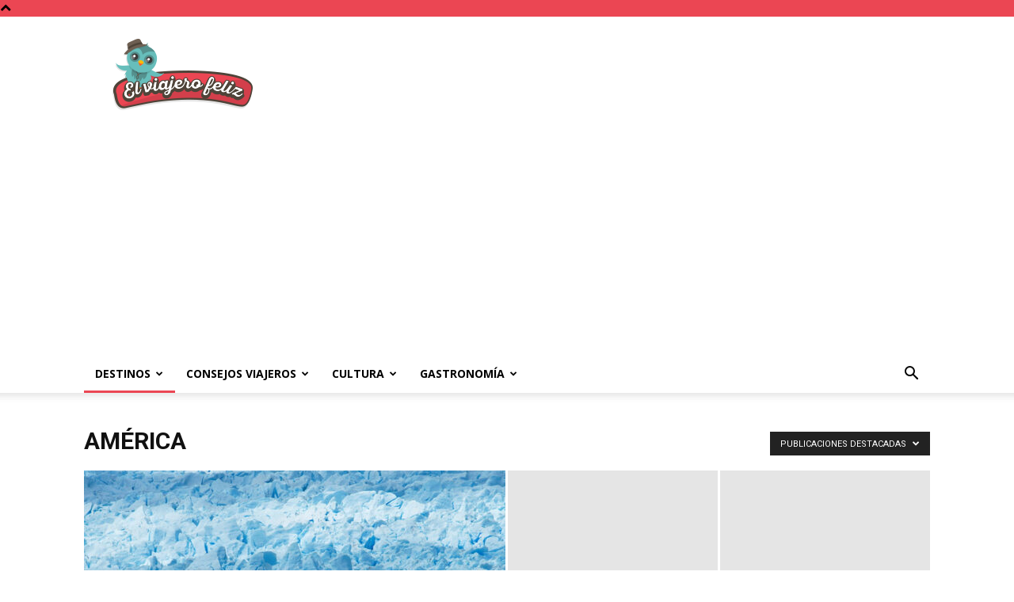

--- FILE ---
content_type: text/html; charset=UTF-8
request_url: https://www.booking.com/flexiproduct.html?product=nsb&w=100%25&h=auto&lang=es&aid=1533424&target_aid=1533424&df_num_properties=3&fid=1762460191324&affiliate-link=widget1&
body_size: 1812
content:
<!DOCTYPE html>
<html lang="en">
<head>
    <meta charset="utf-8">
    <meta name="viewport" content="width=device-width, initial-scale=1">
    <title></title>
    <style>
        body {
            font-family: "Arial";
        }
    </style>
    <script type="text/javascript">
    window.awsWafCookieDomainList = ['booking.com'];
    window.gokuProps = {
"key":"AQIDAHjcYu/GjX+QlghicBgQ/7bFaQZ+m5FKCMDnO+vTbNg96AFCNvRGHri3uWPJVr2msY7QAAAAfjB8BgkqhkiG9w0BBwagbzBtAgEAMGgGCSqGSIb3DQEHATAeBglghkgBZQMEAS4wEQQMBvb3mIUdbbUWnqVBAgEQgDuoUiNXkufKNxCtVQAglY3gHBVxQgRARvitl9vTV7ZsxTNLwvA/MLPf6p+GulM0hJgaubDrR4NAT55cpw==",
          "iv":"D5498wGwfQAABQt1",
          "context":"sa1CaG/TVFVwEWZ9Yume/EVDbXUS7LTJo3jafnfe134F1hrySZaIwztcUN5txuhxcLxykhwxOK/HUjHmVM/6FiLwN1VFEuQeAglBf7T9frSnYugP0IdPy39RdOGkx0h/c3TaAq0gzf4qZr8c5/V2sIG8Ncj1CoTx118L0GaM7X3oqZS2iv4Prst3D9nsjhKcUYQyX8n+nbJhEKo+IjERhYaQYWGdDq84qZNgbhbRS2DV9F9D3XUftRgllAKB9vdTPn4PELDBZ5j1dQjMvM2JcR8GDIYaa/p4vIq8NeASSV7nMdpm+JOmg1nxmD9wXi4JOYOMxrmZj0eqdlcgtTELkQwCjtG8ctEiY2oF0wTSm3VOnB8="
};
    </script>
    <script src="https://d8c14d4960ca.337f8b16.us-east-2.token.awswaf.com/d8c14d4960ca/a18a4859af9c/f81f84a03d17/challenge.js"></script>
</head>
<body>
    <div id="challenge-container"></div>
    <script type="text/javascript">
        AwsWafIntegration.saveReferrer();
        AwsWafIntegration.checkForceRefresh().then((forceRefresh) => {
            if (forceRefresh) {
                AwsWafIntegration.forceRefreshToken().then(() => {
                    window.location.reload(true);
                });
            } else {
                AwsWafIntegration.getToken().then(() => {
                    window.location.reload(true);
                });
            }
        });
    </script>
    <noscript>
        <h1>JavaScript is disabled</h1>
        In order to continue, we need to verify that you're not a robot.
        This requires JavaScript. Enable JavaScript and then reload the page.
    </noscript>
</body>
</html>

--- FILE ---
content_type: text/html; charset=utf-8
request_url: https://www.google.com/recaptcha/api2/aframe
body_size: 270
content:
<!DOCTYPE HTML><html><head><meta http-equiv="content-type" content="text/html; charset=UTF-8"></head><body><script nonce="JU8FwAXCJoB5KkXOOfGM2g">/** Anti-fraud and anti-abuse applications only. See google.com/recaptcha */ try{var clients={'sodar':'https://pagead2.googlesyndication.com/pagead/sodar?'};window.addEventListener("message",function(a){try{if(a.source===window.parent){var b=JSON.parse(a.data);var c=clients[b['id']];if(c){var d=document.createElement('img');d.src=c+b['params']+'&rc='+(localStorage.getItem("rc::a")?sessionStorage.getItem("rc::b"):"");window.document.body.appendChild(d);sessionStorage.setItem("rc::e",parseInt(sessionStorage.getItem("rc::e")||0)+1);localStorage.setItem("rc::h",'1762460193898');}}}catch(b){}});window.parent.postMessage("_grecaptcha_ready", "*");}catch(b){}</script></body></html>

--- FILE ---
content_type: text/html; charset=UTF-8
request_url: https://www.booking.com/flexiproduct.html?product=nsb&w=100%25&h=auto&lang=es&aid=1533424&target_aid=1533424&df_num_properties=3&fid=1762460191324&affiliate-link=widget1&
body_size: 1811
content:
<!DOCTYPE html>
<html lang="en">
<head>
    <meta charset="utf-8">
    <meta name="viewport" content="width=device-width, initial-scale=1">
    <title></title>
    <style>
        body {
            font-family: "Arial";
        }
    </style>
    <script type="text/javascript">
    window.awsWafCookieDomainList = ['booking.com'];
    window.gokuProps = {
"key":"AQIDAHjcYu/GjX+QlghicBgQ/7bFaQZ+m5FKCMDnO+vTbNg96AFCNvRGHri3uWPJVr2msY7QAAAAfjB8BgkqhkiG9w0BBwagbzBtAgEAMGgGCSqGSIb3DQEHATAeBglghkgBZQMEAS4wEQQMBvb3mIUdbbUWnqVBAgEQgDuoUiNXkufKNxCtVQAglY3gHBVxQgRARvitl9vTV7ZsxTNLwvA/MLPf6p+GulM0hJgaubDrR4NAT55cpw==",
          "iv":"D5495wGtsgAABOsY",
          "context":"r0EXXVk1t51NuyonGNIKjxoCdzkIbNckTFj/[base64]/+dpNoMRa/EkQWL5TSgZcRLBKL/3Ez3Yo+K/XklQex2vDBWDiUSLTcJRB4NPbT1Q4xXvc/mjnMzToa4uXh6viWLZ7F2pNPVE="
};
    </script>
    <script src="https://d8c14d4960ca.337f8b16.us-east-2.token.awswaf.com/d8c14d4960ca/a18a4859af9c/f81f84a03d17/challenge.js"></script>
</head>
<body>
    <div id="challenge-container"></div>
    <script type="text/javascript">
        AwsWafIntegration.saveReferrer();
        AwsWafIntegration.checkForceRefresh().then((forceRefresh) => {
            if (forceRefresh) {
                AwsWafIntegration.forceRefreshToken().then(() => {
                    window.location.reload(true);
                });
            } else {
                AwsWafIntegration.getToken().then(() => {
                    window.location.reload(true);
                });
            }
        });
    </script>
    <noscript>
        <h1>JavaScript is disabled</h1>
        In order to continue, we need to verify that you're not a robot.
        This requires JavaScript. Enable JavaScript and then reload the page.
    </noscript>
</body>
</html>

--- FILE ---
content_type: text/html; charset=UTF-8
request_url: https://www.booking.com/flexiproduct.html?product=nsb&w=100%25&h=auto&lang=es&aid=1533424&target_aid=1533424&df_num_properties=3&fid=1762460191324&affiliate-link=widget1&
body_size: 1811
content:
<!DOCTYPE html>
<html lang="en">
<head>
    <meta charset="utf-8">
    <meta name="viewport" content="width=device-width, initial-scale=1">
    <title></title>
    <style>
        body {
            font-family: "Arial";
        }
    </style>
    <script type="text/javascript">
    window.awsWafCookieDomainList = ['booking.com'];
    window.gokuProps = {
"key":"AQIDAHjcYu/GjX+QlghicBgQ/7bFaQZ+m5FKCMDnO+vTbNg96AFCNvRGHri3uWPJVr2msY7QAAAAfjB8BgkqhkiG9w0BBwagbzBtAgEAMGgGCSqGSIb3DQEHATAeBglghkgBZQMEAS4wEQQMBvb3mIUdbbUWnqVBAgEQgDuoUiNXkufKNxCtVQAglY3gHBVxQgRARvitl9vTV7ZsxTNLwvA/MLPf6p+GulM0hJgaubDrR4NAT55cpw==",
          "iv":"D549yAGrPAAABKfy",
          "context":"AdsBSZ2Aa7wHmADsSAoFPai3XlF0dRqQ/JaNB4Dh9WSdq/yrh7v+D3svF04VxCDCQGwgup1M4pdWi9EupmHolSK6p3rt3ooVXRqsZk7jPvec6sE9M3ggsHjb8Ah/b93VOaEKIUVNedsQlo45fB0xRqQZmR2tGADelMpF2uN7TrtfYKuZoTMzYL9HGeXoUPSGazpBBkULPGzCeU3JZ/6y/eulg+19rJwWh3OKUSdrL0Zgj+7saPsURkoP2kS6SMKyi8d5tpquAitk1fR2UtqA6Nu38AHVjysCwKBaCXJFMCmQg7z9UKPvaDU7qWbO7nvG1g5xsy5/OUM+8F4OoXuf0OLyhg5qR2rzk9VXuqSLfrNiFFs="
};
    </script>
    <script src="https://d8c14d4960ca.337f8b16.us-east-2.token.awswaf.com/d8c14d4960ca/a18a4859af9c/f81f84a03d17/challenge.js"></script>
</head>
<body>
    <div id="challenge-container"></div>
    <script type="text/javascript">
        AwsWafIntegration.saveReferrer();
        AwsWafIntegration.checkForceRefresh().then((forceRefresh) => {
            if (forceRefresh) {
                AwsWafIntegration.forceRefreshToken().then(() => {
                    window.location.reload(true);
                });
            } else {
                AwsWafIntegration.getToken().then(() => {
                    window.location.reload(true);
                });
            }
        });
    </script>
    <noscript>
        <h1>JavaScript is disabled</h1>
        In order to continue, we need to verify that you're not a robot.
        This requires JavaScript. Enable JavaScript and then reload the page.
    </noscript>
</body>
</html>